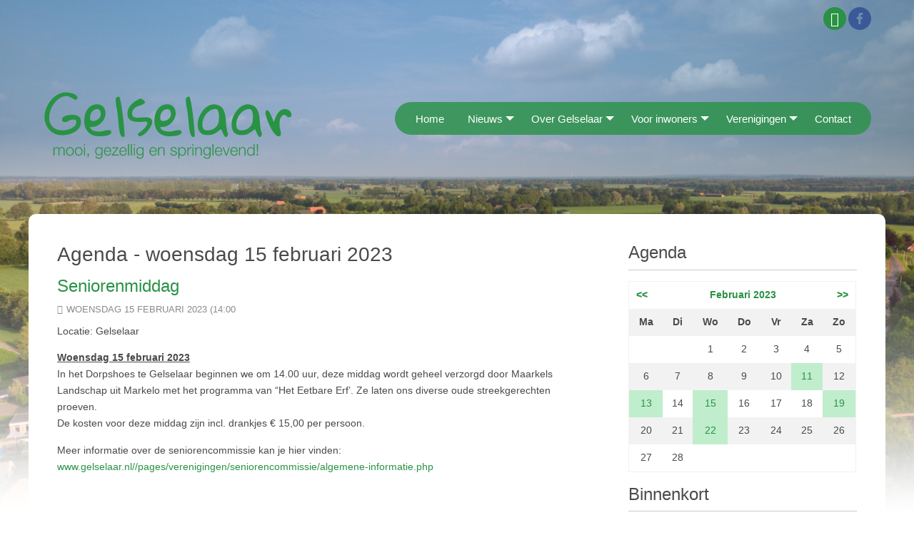

--- FILE ---
content_type: text/html; charset=UTF-8
request_url: https://gelselaar.nl/pages/nieuws/agenda.php?page_id=1295&day=15&month=02&year=2023&dayview=1
body_size: 5864
content:
<!doctype html>
<html class="no-js" lang="nl">
	<head>
		<meta charset="utf-8" />
		<meta http-equiv="x-ua-compatible" content="ie=edge">
		<meta name="viewport" content="width=device-width, initial-scale=1.0">
		<meta name="author" content="Palmedia | www.palmedia.nl">
			<title>Agenda | Gelselaar</title>
				<link rel="apple-touch-icon" sizes="180x180" href="https://www.gelselaar.nl/templates/default/assets/img/icons/apple-touch-icon.png">
		<link rel="icon" type="image/png" href="https://www.gelselaar.nl/templates/default/assets/img/icons/favicon-32x32.png" sizes="32x32">
		<link rel="icon" type="image/png" href="https://www.gelselaar.nl/templates/default/assets/img/icons/favicon-16x16.png" sizes="16x16">
		<link rel="manifest" href="https://www.gelselaar.nl/templates/default/assets/img/icons/manifest.json">
		<link rel="mask-icon" href="https://www.gelselaar.nl/templates/default/assets/img/icons/safari-pinned-tab.svg">
		<link rel="shortcut icon" href="https://www.gelselaar.nl/templates/default/assets/img/icons/favicon.ico">
		<meta name="msapplication-config" content="https://www.gelselaar.nl/templates/default/assets/img/icons/browserconfig.xml">
		<meta name="theme-color" content="#ffffff">

		<link rel="canonical" href="https://www.gelselaar.nl/pages/nieuws/agenda.php?month=02&amp;year=2023&amp;day=15&amp;show=-1&amp;id=1511&amp;section_id=1295&amp;detail=1" >
	<meta property="og:title" content="Agenda - woensdag 15 februari 2023" >
	<meta name="twitter:title" content="Agenda - woensdag 15 februari 2023">
	<meta property="og:description" content="" >
	<meta property="og:site_name" content="Gelselaar" >
	<meta property="og:type" content="website" >
	<meta property="og:locale" content="nl_NL" >
	<meta property="og:url" content="https://www.gelselaar.nl/pages/nieuws/agenda.php?month=02&amp;year=2023&amp;day=15&amp;show=-1&amp;id=1511&amp;section_id=1295&amp;detail=1" >
	<meta property="og:image" content="https://www.gelselaar.nl/media/pages/website.jpg" >
	<meta property="og:image:alt" content="Agenda - woensdag 15 februari 2023" >
	<meta name="twitter:card" content="summary_large_image" >
	<meta name="twitter:site" content="Gelselaar">
	<meta name="twitter:description" content="">
	<meta name="twitter:url" content="https://www.gelselaar.nl/pages/nieuws/agenda.php?month=02&amp;year=2023&amp;day=15&amp;show=-1&amp;id=1511&amp;section_id=1295&amp;detail=1" >


		<link rel="stylesheet" href="https://www.gelselaar.nl/templates/default/assets/css/app.css">
		<link rel="stylesheet" href="https://www.gelselaar.nl/templates/default/assets/foundation-icons/foundation-icons.css" />
	</head>

  <body>
	<div class="off-canvas position-left" id="off-canvas" data-off-canvas>

		<ul class="vertical menu drilldown" data-drilldown data-back-button='<li class="js-drilldown-back"><a tabindex="0">Terug</a></li>'>
		
			<li><a href="https://www.gelselaar.nl/pages/homepage.php" title="Home">Home</a></li>
		
			<li><a href="#" title="Nieuws">Nieuws</a>
			<ul class="vertical menu nested">
				
			<li><a href="https://www.gelselaar.nl/pages/nieuws/nieuws.php" title="Nieuws">Nieuws</a></li>
		
			<li><a href="https://www.gelselaar.nl/pages/nieuws/agenda.php" title="Agenda">Agenda</a></li>
		
			<li><a href="https://www.gelselaar.nl/pages/nieuws/woonvisie-gelselaar.php" title="Dorpendeal & wonen">Dorpendeal & wonen</a></li>
		
			<li><a href="https://www.gelselaar.nl/pages/nieuws/herinrichting-dorpskern.php" title="Herinrichting Dorpskern">Herinrichting Dorpskern</a></li>
		
			</ul></li>
		
			<li><a href="#" title="Over Gelselaar">Over Gelselaar</a>
			<ul class="vertical menu nested">
				
			<li><a href="https://www.gelselaar.nl/pages/over-gelselaar/over-gelselaar.php" title="Over Gelselaar">Over Gelselaar</a></li>
		
			<li><a href="https://www.gelselaar.nl/pages/over-gelselaar/beschermd-dorpsgezicht.php" title="Beschermd Dorpsgezicht">Beschermd Dorpsgezicht</a></li>
		
			<li><a href="https://www.gelselaar.nl/pages/over-gelselaar/domineeshof.php" title="Domineeshof">Domineeshof</a></li>
		
			<li><a href="https://www.gelselaar.nl/pages/over-gelselaar/gelsterse-noabers.php" title="Gelsterse Noabers">Gelsterse Noabers</a></li>
		
			<li><a href="https://www.gelselaar.nl/pages/over-gelselaar/gelster.nl-wetenswaardigheden-uit-gelselaar.php" title="Gelster.nl wetenswaardigheden uit Gelselaar">Gelster.nl wetenswaardigheden uit Gelselaar</a></li>
		
			<li><a href="https://www.gelselaar.nl/pages/over-gelselaar/ondernemers.php" title="Ondernemers">Ondernemers</a></li>
		
			<li><a href="#" title="Recreatie">Recreatie</a>
			<ul class="vertical menu nested">
				
			<li><a href="https://www.gelselaar.nl/pages/over-gelselaar/recreatie/recreatie.php" title="Recreatie">Recreatie</a></li>
		
			<li><a href="https://www.gelselaar.nl/pages/over-gelselaar/recreatie/meester-heuvel-wandeling.php" title="Meester Heuvel wandeling">Meester Heuvel wandeling</a></li>
		
			<li><a href="https://www.gelselaar.nl/pages/over-gelselaar/recreatie/rondom-gelster.php" title="Rondum Gelster">Rondum Gelster</a></li>
		
			<li><a href="https://www.gelselaar.nl/pages/over-gelselaar/recreatie/ommetje-gelselaar.php" title="Ommetje Gelselaar">Ommetje Gelselaar</a></li>
		
			<li><a href="https://www.gelselaar.nl/pages/over-gelselaar/recreatie/klompenpad-boereneschpad.php" title="Klompenpad Boereneschpad">Klompenpad Boereneschpad</a></li>
		
			</ul></li>
		
			</ul></li>
		
			<li><a href="#" title="Voor inwoners">Voor inwoners</a>
			<ul class="vertical menu nested">
				
			<li><a href="https://www.gelselaar.nl/pages/voor-inwoners/fotoalbum.php" title="Fotoalbum">Fotoalbum</a></li>
		
			<li><a href="#" title="Gelselaars Belang">Gelselaars Belang</a>
			<ul class="vertical menu nested">
				
			<li><a href="https://www.gelselaar.nl/pages/voor-inwoners/gelselaars-belang/algemene-informatie.php" title="Algemene Informatie">Algemene Informatie</a></li>
		
			<li><a href="https://www.gelselaar.nl/pages/voor-inwoners/gelselaars-belang/bestuur.php" title="Bestuur">Bestuur</a></li>
		
			<li><a href="https://www.gelselaar.nl/pages/voor-inwoners/gelselaars-belang/vergaderrooster.php" title="Vergaderrooster">Vergaderrooster</a></li>
		
			<li><a href="https://www.gelselaar.nl/pages/voor-inwoners/gelselaars-belang/verslagen.php" title="Verslagen">Verslagen</a></li>
		
			<li><a href="https://www.gelselaar.nl/pages/voor-inwoners/gelselaars-belang/historie.php" title="Historie">Historie</a></li>
		
			<li><a href="https://www.gelselaar.nl/pages/voor-inwoners/gelselaars-belang/dorpsvisie.php" title="Dorpsvisie 2015">Dorpsvisie 2015</a></li>
		
			<li><a href="https://www.gelselaar.nl/pages/voor-inwoners/gelselaars-belang/dorpendeal-2023.php" title="Dorpendeal">Dorpendeal</a></li>
		
			<li><a href="https://www.gelselaar.nl/pages/voor-inwoners/gelselaars-belang/aanmelden.php" title="Aanmelden lidmaatschap">Aanmelden lidmaatschap</a></li>
		
			</ul></li>
		
			<li><a href="#" title="AED">AED</a>
			<ul class="vertical menu nested">
				
			<li><a href="https://www.gelselaar.nl/pages/voor-inwoners/aed/algemene-informatie-aed.php" title="Algemene informatie AED">Algemene informatie AED</a></li>
		
			<li><a href="https://www.gelselaar.nl/pages/voor-inwoners/aed/hulpverleners-kern.php" title="Hulpverleners Kern">Hulpverleners Kern</a></li>
		
			<li><a href="https://www.gelselaar.nl/pages/voor-inwoners/aed/hulpverleners-buitengebied.php" title="Hulpverleners Buitengebied">Hulpverleners Buitengebied</a></li>
		
			<li><a href="https://www.gelselaar.nl/pages/voor-inwoners/aed/informatie-sms-alert.php" title="Informatie sms alert">Informatie sms alert</a></li>
		
			</ul></li>
		
			<li><a href="https://www.gelselaar.nl/pages/voor-inwoners/basisschool.php" title="Basisschool">Basisschool</a></li>
		
			<li><a href="https://www.gelselaar.nl/pages/voor-inwoners/dorpshoes-gelster.php" title="Dorpshoes Gelster">Dorpshoes Gelster</a></li>
		
			<li><a href="https://www.gelselaar.nl/pages/voor-inwoners/gebruik-gemeenschappelijke-tent.php" title="Gebruik gemeenschappelijke tent">Gebruik gemeenschappelijke tent</a></li>
		
			<li><a href="https://www.gelselaar.nl/pages/voor-inwoners/gebruik-podiumdelen.php" title="Gebruik podiumdelen">Gebruik podiumdelen</a></li>
		
			<li><a href="#" title="Gelsterse Hof-leverancier en Koningslinde">Gelsterse Hof-leverancier en Koningslinde</a>
			<ul class="vertical menu nested">
				
			<li><a href="https://www.gelselaar.nl/pages/voor-inwoners/gelsterse-hof-leverancier-en-koningslinde/algemene-informatie-hof-leverancier.php" title="Algemene informatie Hof-leverancier ">Algemene informatie Hof-leverancier </a></li>
		
			<li><a href="https://www.gelselaar.nl/pages/voor-inwoners/over-de-koningslinde-en-de-gelsterse-hof-leverancier/gelsterse-hof-leverancier.php" title="opgaveformulier en spelregels">opgaveformulier en spelregels</a></li>
		
			<li><a href="https://www.gelselaar.nl/pages/voor-inwoners/over-de-koningslinde-en-de-gelsterse-hof-leverancier/2024.php" title="Hof-leverancier 2024 ">Hof-leverancier 2024 </a></li>
		
			</ul></li>
		
			<li><a href="https://www.gelselaar.nl/pages/voor-inwoners/openbaar-vervoer.php" title="Openbaar vervoer">Openbaar vervoer</a></li>
		
			<li><a href="https://www.gelselaar.nl/pages/voor-inwoners/paasvuur.php" title="Paasvuur">Paasvuur</a></li>
		
			<li><a href="https://www.gelselaar.nl/pages/voor-inwoners/rampen-en-risicos.php" title="Rampen en risico's">Rampen en risico's</a></li>
		
			<li><a href="https://www.gelselaar.nl/pages/voor-inwoners/werkgroep-duurzaamheid.php" title="Werkgroep Duurzaamheid">Werkgroep Duurzaamheid</a></li>
		
			<li><a href="#" title="Zomerfeest">Zomerfeest</a>
			<ul class="vertical menu nested">
				
			<li><a href="https://www.gelselaar.nl/pages/voor-inwoners/zomerfeest/zomerfeest-2024.php" title="Zomerfeest 2024">Zomerfeest 2024</a></li>
		
			<li><a href="https://www.gelselaar.nl/pages/voor-inwoners/zomerfeest/zomerfeest-2023.php" title="Zomerfeest 2023">Zomerfeest 2023</a></li>
		
			<li><a href="https://www.gelselaar.nl/pages/voor-inwoners/zomerfeest/zomerfeest-2022.php" title="Zomerfeest 2022">Zomerfeest 2022</a></li>
		
			<li><a href="https://www.gelselaar.nl/pages/voor-inwoners/zomerfeest/zomerfeest-2019.php" title="Zomerfeest 2019">Zomerfeest 2019</a></li>
		
			<li><a href="https://www.gelselaar.nl/pages/voor-inwoners/zomerfeest/zomerfeest-2018.php" title="Zomerfeest 2018">Zomerfeest 2018</a></li>
		
			<li><a href="https://www.gelselaar.nl/pages/voor-inwoners/zomerfeest/zomerfeest-2017.php" title="Zomerfeest 2017">Zomerfeest 2017</a></li>
		
			<li><a href="https://www.gelselaar.nl/pages/voor-inwoners/zomerfeest/zomerfeest-2016.php" title="Zomerfeest 2016">Zomerfeest 2016</a></li>
		
			<li><a href="https://www.gelselaar.nl/pages/voor-inwoners/zomerfeest/zomerfeest-2015.php" title="Zomerfeest 2015">Zomerfeest 2015</a></li>
		
			<li><a href="https://www.gelselaar.nl/pages/voor-inwoners/zomerfeest/zomerfeest-2014.php" title="Zomerfeest 2014">Zomerfeest 2014</a></li>
		
			<li><a href="https://www.gelselaar.nl/pages/voor-inwoners/zomerfeest/zomerfeest-2013.php" title="Zomerfeest 2013">Zomerfeest 2013</a></li>
		
			<li><a href="https://www.gelselaar.nl/pages/voor-inwoners/zomerfeest/zomerfeest-2012.php" title="Zomerfeest 2012">Zomerfeest 2012</a></li>
		
			<li><a href="https://www.gelselaar.nl/pages/voor-inwoners/zomerfeest/zomerfeest-2011.php" title="Zomerfeest 2011">Zomerfeest 2011</a></li>
		
			<li><a href="https://www.gelselaar.nl/pages/voor-inwoners/zomerfeest/zomerfeest-2010.php" title="Zomerfeest 2010">Zomerfeest 2010</a></li>
		
			<li><a href="https://www.gelselaar.nl/pages/voor-inwoners/zomerfeest/zomerfeest-2009.php" title="Zomerfeest 2009">Zomerfeest 2009</a></li>
		
			<li><a href="https://www.gelselaar.nl/pages/voor-inwoners/zomerfeest/zomerfeest-2008.php" title="Zomerfeest 2008">Zomerfeest 2008</a></li>
		
			<li><a href="https://www.gelselaar.nl/pages/voor-inwoners/zomerfeest/zomerfeest-2007.php" title="Zomerfeest 2007">Zomerfeest 2007</a></li>
		
			<li><a href="https://www.gelselaar.nl/pages/voor-inwoners/zomerfeest/zomerfeest-2006.php" title="Zomerfeest 2006">Zomerfeest 2006</a></li>
		
			<li><a href="https://www.gelselaar.nl/pages/voor-inwoners/zomerfeest/zomerfeest-2005.php" title="Zomerfeest 2005">Zomerfeest 2005</a></li>
		
			</ul></li>
		
			</ul></li>
		
			<li><a href="#" title="Verenigingen">Verenigingen</a>
			<ul class="vertical menu nested">
				
			<li><a href="#" title="Biljartvereniging">Biljartvereniging</a>
			<ul class="vertical menu nested">
				
			<li><a href="#" title="Algemene informatie">Algemene informatie</a>
			<ul class="vertical menu nested">
				
			<li><a href="https://www.gelselaar.nl/pages/verenigingen/biljartvereniging/algemene-informatie/poster.php" title="Poster">Poster</a></li>
		
			</ul></li>
		
			<li><a href="https://www.gelselaar.nl/pages/verenigingen/biljartvereniging/competitie.php" title="Competitie">Competitie</a></li>
		
			<li><a href="https://www.gelselaar.nl/pages/verenigingen/biljartvereniging/10-over-rood-toernooi.php" title="10 over Rood toernooi">10 over Rood toernooi</a></li>
		
			<li><a href="https://www.gelselaar.nl/pages/verenigingen/biljartvereniging/schoppen-johan-toernooi-aanmelden.php" title="Schöppen Johan Toernooi aanmelden">Schöppen Johan Toernooi aanmelden</a></li>
		
			<li><a href="https://www.gelselaar.nl/pages/verenigingen/biljartvereniging/schoeppen-johan-biljarttoernooi.php" title="Schöppen Johan Toernooi score/foto's">Schöppen Johan Toernooi score/foto's</a></li>
		
			</ul></li>
		
			<li><a href="https://www.gelselaar.nl/pages/verenigingen/comt-nu-met-sangh.php" title="Comt nu met Sangh">Comt nu met Sangh</a></li>
		
			<li><a href="#" title="De Eendracht">De Eendracht</a>
			<ul class="vertical menu nested">
				
			<li><a href="https://www.gelselaar.nl/pages/verenigingen/de-eendracht/algemene-informatie.php" title="Algemene informatie">Algemene informatie</a></li>
		
			<li><a href="https://www.gelselaar.nl/pages/verenigingen/de-eendracht/toneeluitvoering.php" title="Toneeluitvoering">Toneeluitvoering</a></li>
		
			</ul></li>
		
			<li><a href="https://www.gelselaar.nl/pages/verenigingen/dio.php" title="DIO">DIO</a></li>
		
			<li><a href="https://www.gelselaar.nl/pages/verenigingen/dorpsboeke-gelselaar.php" title="Dorpsböke Gelselaar">Dorpsböke Gelselaar</a></li>
		
			<li><a href="https://www.gelselaar.nl/pages/verenigingen/dorpshoes-gelster.php" title="Dorpshoes Gelster">Dorpshoes Gelster</a></li>
		
			<li><a href="https://www.gelselaar.nl/pages/verenigingen/egvv.php" title="EGVV">EGVV</a></li>
		
			<li><a href="#" title="Excelsior">Excelsior</a>
			<ul class="vertical menu nested">
				
			<li><a href="https://www.gelselaar.nl/pages/verenigingen/excelsior/algemene-informatie.php" title="Algemene informatie">Algemene informatie</a></li>
		
			<li><a href="https://www.gelselaar.nl/pages/verenigingen/excelsior/agenda.php" title="Agenda">Agenda</a></li>
		
			<li><a href="https://www.gelselaar.nl/pages/verenigingen/excelsior/instrumentenfonds.php" title="Instrumentenfonds">Instrumentenfonds</a></li>
		
			<li><a href="https://www.gelselaar.nl/pages/verenigingen/excelsior/edelweissgelselaar.php" title="Edelweiss Gelselaar">Edelweiss Gelselaar</a></li>
		
			<li><a href="https://www.gelselaar.nl/pages/verenigingen/excelsior/het-tempel-team.php" title="Het Tempel Team">Het Tempel Team</a></li>
		
			<li><a href="https://www.gelselaar.nl/pages/verenigingen/excelsior/historie.php" title="Historie">Historie</a></li>
		
			</ul></li>
		
			<li><a href="https://www.gelselaar.nl/pages/verenigingen/gelselaars-belang.php" title="Gelselaars Belang">Gelselaars Belang</a></li>
		
			<li><a href="https://www.gelselaar.nl/pages/verenigingen/gelsterse-hooliganz.php" title="Gelsterse Hooliganz">Gelsterse Hooliganz</a></li>
		
			<li><a href="https://www.gelselaar.nl/pages/verenigingen/hervormde-kerk.php" title="Hervormde kerk">Hervormde kerk</a></li>
		
			<li><a href="https://www.gelselaar.nl/pages/verenigingen/jeu-de-boules.php" title="Jeu de Boules">Jeu de Boules</a></li>
		
			<li><a href="https://www.gelselaar.nl/pages/verenigingen/nbvp.php" title="NBvP Vrouwen van Nu">NBvP Vrouwen van Nu</a></li>
		
			<li><a href="#" title="Oranjevereniging">Oranjevereniging</a>
			<ul class="vertical menu nested">
				
			<li><a href="https://www.gelselaar.nl/pages/verenigingen/oranjevereniging/algemene-informatie.php" title="Algemene informatie">Algemene informatie</a></li>
		
			<li><a href="https://www.gelselaar.nl/pages/verenigingen/oranjevereniging/koningsdag.php" title="Koningsdag">Koningsdag</a></li>
		
			<li><a href="https://www.gelselaar.nl/pages/verenigingen/oranjevereniging/zomerfeest.php" title="Zomerfeest">Zomerfeest</a></li>
		
			<li><a href="https://www.gelselaar.nl/pages/verenigingen/oranjevereniging/zomerfeest-komende-jaren.php" title="Zomerfeest komende jaren">Zomerfeest komende jaren</a></li>
		
			</ul></li>
		
			<li><a href="#" title="Seniorencommissie">Seniorencommissie</a>
			<ul class="vertical menu nested">
				
			<li><a href="https://www.gelselaar.nl/pages/verenigingen/seniorencommissie/algemene-informatie.php" title="Algemene informatie">Algemene informatie</a></li>
		
			<li><a href="https://www.gelselaar.nl/pages/verenigingen/seniorencommissie/agenda.php" title="Agenda">Agenda</a></li>
		
			</ul></li>
		
			<li><a href="https://www.gelselaar.nl/pages/verenigingen/sosjaal.php" title="SoSjaal">SoSjaal</a></li>
		
			<li><a href="https://www.gelselaar.nl/pages/verenigingen/st.-behoud-waterstaatskerk.php" title="St. Behoud Waterstaatskerk">St. Behoud Waterstaatskerk</a></li>
		
			<li><a href="#" title="Stichting Erfgoed Gelselaar">Stichting Erfgoed Gelselaar</a>
			<ul class="vertical menu nested">
				
			<li><a href="https://www.gelselaar.nl/pages/verenigingen/stichting-erfgoed-gelselaar/nieuws.php" title="Nieuws">Nieuws</a></li>
		
			<li><a href="https://www.gelselaar.nl/pages/verenigingen/stichting-erfgoed-gelselaar/algemene-informatie.php" title="Algemene informatie">Algemene informatie</a></li>
		
			<li><a href="https://www.gelselaar.nl/pages/verenigingen/stichting-erfgoed-gelselaar/activiteiten-voorgaande-jaren.php" title="Activiteiten voorgaande jaren">Activiteiten voorgaande jaren</a></li>
		
			<li><a href="https://www.gelselaar.nl/pages/verenigingen/stichting-erfgoed-gelselaar/organisatie.php" title="Organisatie">Organisatie</a></li>
		
			<li><a href="https://www.gelselaar.nl/pages/verenigingen/stichting-erfgoed-gelselaar/anbi-gegevens.php" title="ANBI gegevens">ANBI gegevens</a></li>
		
			</ul></li>
		
			<li><a href="https://www.gelselaar.nl/pages/verenigingen/stichting-duursport.php" title="Stichting Duursport">Stichting Duursport</a></li>
		
			</ul></li>
		
			<li><a href="https://www.gelselaar.nl/pages/contact.php" title="Contact">Contact</a></li>
		
		</ul>
		</div>
	<div class="site-content off-canvas-content" data-off-canvas-content>
	  <div class="grid-container">
		<!--  MOBILE MENU -->
		<div class="grid-x grid-margin-x header hide-for-large">
		  <div class="cell small-2">
			<div class="hamburger-menu" data-toggle="off-canvas"> </div>
		  </div>
		  <div class="cell small-10 text-right">
				<div class="header-part">
				   <div class="logo" id="logo"><a href="https://www.gelselaar.nl" title="Gelselaar.nl"><img src="https://www.gelselaar.nl/templates/default/assets/img/logo-gelselaar.svg" alt="Gelselaar"></a></div>
				</div>
		  </div>
		</div>
		<!--  END MOBILE MENU -->

		<div class="grid-x grid-margin-x header show-for-large">
			<div class="large-12 cell header-spacer">
				<div class="text-right tools-menu">
					<div class="search">
						<form name="search" action="/search" method="get">
							<input class="input-field search-field" name="string" type="text" placeholder="Zoeken..." />
							<button class="search-button" type="submit" name="submit">
								<span class="fi-magnifying-glass"></span>
							</button>
						</form>
					</div>
					
					<a href="https://www.facebook.com/gelselaar.nl/" target="_blank"><img src="https://www.gelselaar.nl/templates/default/assets/img/icon-facebook.svg" alt="Volg ons op Facebook"></a>
				</div>
			</div>
			<div class="auto cell">
				<div class="header-part" >
				   <div class="logo" id="logo"><a href="https://www.gelselaar.nl" title="Gelselaar.nl"><img src="https://www.gelselaar.nl/templates/default/assets/img/logo-gelselaar.svg" alt="Gelselaar"></a></div>
				</div>
			</div>
			<div class="show-for-medium shrink cell">
				<div class="header-part">
					  <div id="widemenu" class="top-bar">

		<ul class="dropdown menu" data-dropdown-menu>
			<li class="" role="menuitem">&nbsp;&nbsp;&nbsp;</li>
			
			<li><a href="https://www.gelselaar.nl/pages/homepage.php" title="Home" role="menuitem">Home</a></li>
		
			<li><a href="#" title="Nieuws" role="menuitem">Nieuws</a>
			<ul class="menu">
				
			<li class="item "><a href="https://www.gelselaar.nl/pages/nieuws/nieuws.php" title="Nieuws" role="menuitem">Nieuws</a></li>
		
			<li class="item  current-item"><a href="https://www.gelselaar.nl/pages/nieuws/agenda.php" title="Agenda" role="menuitem">Agenda</a></li>
		
			<li class="item "><a href="https://www.gelselaar.nl/pages/nieuws/woonvisie-gelselaar.php" title="Dorpendeal & wonen" role="menuitem">Dorpendeal & wonen</a></li>
		
			<li class="item "><a href="https://www.gelselaar.nl/pages/nieuws/herinrichting-dorpskern.php" title="Herinrichting Dorpskern" role="menuitem">Herinrichting Dorpskern</a></li>
		
			</ul></li>
		
			<li><a href="#" title="Over Gelselaar" role="menuitem">Over Gelselaar</a>
			<ul class="menu">
				
			<li class="item "><a href="https://www.gelselaar.nl/pages/over-gelselaar/over-gelselaar.php" title="Over Gelselaar" role="menuitem">Over Gelselaar</a></li>
		
			<li class="item "><a href="https://www.gelselaar.nl/pages/over-gelselaar/beschermd-dorpsgezicht.php" title="Beschermd Dorpsgezicht" role="menuitem">Beschermd Dorpsgezicht</a></li>
		
			<li class="item "><a href="https://www.gelselaar.nl/pages/over-gelselaar/domineeshof.php" title="Domineeshof" role="menuitem">Domineeshof</a></li>
		
			<li class="item "><a href="https://www.gelselaar.nl/pages/over-gelselaar/gelsterse-noabers.php" title="Gelsterse Noabers" role="menuitem">Gelsterse Noabers</a></li>
		
			<li class="item "><a href="https://www.gelselaar.nl/pages/over-gelselaar/gelster.nl-wetenswaardigheden-uit-gelselaar.php" title="Gelster.nl wetenswaardigheden uit Gelselaar" role="menuitem">Gelster.nl wetenswaardigheden uit Gelselaar</a></li>
		
			<li class="item "><a href="https://www.gelselaar.nl/pages/over-gelselaar/ondernemers.php" title="Ondernemers" role="menuitem">Ondernemers</a></li>
		
			<li class="item "><a href="https://www.gelselaar.nl/pages/over-gelselaar/recreatie.php" title="Recreatie" role="menuitem">Recreatie</a></li>
		
			</ul></li>
		
			<li><a href="#" title="Voor inwoners" role="menuitem">Voor inwoners</a>
			<ul class="menu">
				
			<li class="item "><a href="https://www.gelselaar.nl/pages/voor-inwoners/fotoalbum.php" title="Fotoalbum" role="menuitem">Fotoalbum</a></li>
		
			<li class="item "><a href="https://www.gelselaar.nl/pages/voor-inwoners/gelselaars-belang.php" title="Gelselaars Belang" role="menuitem">Gelselaars Belang</a></li>
		
			<li class="item "><a href="https://www.gelselaar.nl/pages/voor-inwoners/aed.php" title="AED" role="menuitem">AED</a></li>
		
			<li class="item "><a href="https://www.gelselaar.nl/pages/voor-inwoners/basisschool.php" title="Basisschool" role="menuitem">Basisschool</a></li>
		
			<li class="item "><a href="https://www.gelselaar.nl/pages/voor-inwoners/dorpshoes-gelster.php" title="Dorpshoes Gelster" role="menuitem">Dorpshoes Gelster</a></li>
		
			<li class="item "><a href="https://www.gelselaar.nl/pages/voor-inwoners/gebruik-gemeenschappelijke-tent.php" title="Gebruik gemeenschappelijke tent" role="menuitem">Gebruik gemeenschappelijke tent</a></li>
		
			<li class="item "><a href="https://www.gelselaar.nl/pages/voor-inwoners/gebruik-podiumdelen.php" title="Gebruik podiumdelen" role="menuitem">Gebruik podiumdelen</a></li>
		
			<li class="item "><a href="https://www.gelselaar.nl/pages/voor-inwoners/over-de-koningslinde-en-de-gelsterse-hof-leverancier.php" title="Gelsterse Hof-leverancier en Koningslinde" role="menuitem">Gelsterse Hof-leverancier en Koningslinde</a></li>
		
			<li class="item "><a href="https://www.gelselaar.nl/pages/voor-inwoners/openbaar-vervoer.php" title="Openbaar vervoer" role="menuitem">Openbaar vervoer</a></li>
		
			<li class="item "><a href="https://www.gelselaar.nl/pages/voor-inwoners/paasvuur.php" title="Paasvuur" role="menuitem">Paasvuur</a></li>
		
			<li class="item "><a href="https://www.gelselaar.nl/pages/voor-inwoners/rampen-en-risicos.php" title="Rampen en risico's" role="menuitem">Rampen en risico's</a></li>
		
			<li class="item "><a href="https://www.gelselaar.nl/pages/voor-inwoners/werkgroep-duurzaamheid.php" title="Werkgroep Duurzaamheid" role="menuitem">Werkgroep Duurzaamheid</a></li>
		
			<li class="item "><a href="https://www.gelselaar.nl/pages/voor-inwoners/zomerfeest.php" title="Zomerfeest" role="menuitem">Zomerfeest</a></li>
		
			</ul></li>
		
			<li><a href="#" title="Verenigingen" role="menuitem">Verenigingen</a>
			<ul class="menu">
				
			<li class="item "><a href="https://www.gelselaar.nl/pages/verenigingen/biljartvereniging.php" title="Biljartvereniging" role="menuitem">Biljartvereniging</a></li>
		
			<li class="item "><a href="https://www.gelselaar.nl/pages/verenigingen/comt-nu-met-sangh.php" title="Comt nu met Sangh" role="menuitem">Comt nu met Sangh</a></li>
		
			<li class="item "><a href="https://www.gelselaar.nl/pages/verenigingen/de-eendracht.php" title="De Eendracht" role="menuitem">De Eendracht</a></li>
		
			<li class="item "><a href="https://www.gelselaar.nl/pages/verenigingen/dio.php" title="DIO" role="menuitem">DIO</a></li>
		
			<li class="item "><a href="https://www.gelselaar.nl/pages/verenigingen/dorpsboeke-gelselaar.php" title="Dorpsböke Gelselaar" role="menuitem">Dorpsböke Gelselaar</a></li>
		
			<li class="item "><a href="https://www.gelselaar.nl/pages/verenigingen/dorpshoes-gelster.php" title="Dorpshoes Gelster" role="menuitem">Dorpshoes Gelster</a></li>
		
			<li class="item "><a href="https://www.gelselaar.nl/pages/verenigingen/egvv.php" title="EGVV" role="menuitem">EGVV</a></li>
		
			<li class="item "><a href="https://www.gelselaar.nl/pages/verenigingen/excelsior.php" title="Excelsior" role="menuitem">Excelsior</a></li>
		
			<li class="item "><a href="https://www.gelselaar.nl/pages/verenigingen/gelselaars-belang.php" title="Gelselaars Belang" role="menuitem">Gelselaars Belang</a></li>
		
			<li class="item "><a href="https://www.gelselaar.nl/pages/verenigingen/gelsterse-hooliganz.php" title="Gelsterse Hooliganz" role="menuitem">Gelsterse Hooliganz</a></li>
		
			<li class="item "><a href="https://www.gelselaar.nl/pages/verenigingen/hervormde-kerk.php" title="Hervormde kerk" role="menuitem">Hervormde kerk</a></li>
		
			<li class="item "><a href="https://www.gelselaar.nl/pages/verenigingen/jeu-de-boules.php" title="Jeu de Boules" role="menuitem">Jeu de Boules</a></li>
		
			<li class="item "><a href="https://www.gelselaar.nl/pages/verenigingen/nbvp.php" title="NBvP Vrouwen van Nu" role="menuitem">NBvP Vrouwen van Nu</a></li>
		
			<li class="item "><a href="https://www.gelselaar.nl/pages/verenigingen/oranjevereniging.php" title="Oranjevereniging" role="menuitem">Oranjevereniging</a></li>
		
			<li class="item "><a href="https://www.gelselaar.nl/pages/verenigingen/seniorencommissie.php" title="Seniorencommissie" role="menuitem">Seniorencommissie</a></li>
		
			<li class="item "><a href="https://www.gelselaar.nl/pages/verenigingen/sosjaal.php" title="SoSjaal" role="menuitem">SoSjaal</a></li>
		
			<li class="item "><a href="https://www.gelselaar.nl/pages/verenigingen/st.-behoud-waterstaatskerk.php" title="St. Behoud Waterstaatskerk" role="menuitem">St. Behoud Waterstaatskerk</a></li>
		
			<li class="item "><a href="https://www.gelselaar.nl/pages/verenigingen/stichting-erfgoed-gelselaar.php" title="Stichting Erfgoed Gelselaar" role="menuitem">Stichting Erfgoed Gelselaar</a></li>
		
			<li class="item "><a href="https://www.gelselaar.nl/pages/verenigingen/stichting-duursport.php" title="Stichting Duursport" role="menuitem">Stichting Duursport</a></li>
		
			</ul></li>
		
			<li><a href="https://www.gelselaar.nl/pages/contact.php" title="Contact" role="menuitem">Contact</a></li>
		
			<li class="" role="menuitem">&nbsp;&nbsp;&nbsp;</li>
		</ul>
						  </div>
				</div>
		  </div>
		</div> 
		<div id="main-content" class="grid-x grid-margin-x main-content">
			

		<div class="large-12 cell">
			<p>&nbsp;</p>
		</div>
		<div class="large-12 cell">
			<div class="grid-x grid-margin-x  grid-padding-x">
									<div class="large-auto medium-auto cell">
						<h1>Agenda - woensdag 15 februari 2023</h1>  <h2><a href="https://www.gelselaar.nl/pages/nieuws/agenda.php?month=02&year=2023&day=15&show=-1&id=1511&section_id=1295&detail=1" title="Seniorenmiddag">Seniorenmiddag</a></h2>
		    <div class="published_date fi-clock">woensdag 15 februari 2023 (14:00 </div>
		<p>Locatie: Gelselaar</p>


		<p></p>
		<div class="field_line">
<div class="field_value">
<p><u><strong>Woensdag 15 februari 2023</strong></u><br />
In het Dorpshoes te Gelselaar beginnen we om 14.00 uur, deze middag wordt geheel verzorgd door Maarkels Landschap uit Markelo met het programma van “Het Eetbare Erf’. Ze laten ons diverse oude streekgerechten proeven.<br />
De kosten voor deze middag zijn incl. drankjes € 15,00 per persoon.</p>

<p>Meer informatie over de seniorencommissie kan je hier vinden:<br />
<a href="https://www.gelselaar.nl////////pages/verenigingen/seniorencommissie/algemene-informatie.php">www.gelselaar.nl//pages/verenigingen/seniorencommissie/algemene-informatie.php</a></p>
</div>
</div>


		<p> </p>
		<div class="share">
			<span>Deel dit item:</span>
			<a href="https://www.facebook.com/sharer.php?u=https://www.gelselaar.nl/pages/nieuws/agenda.php?month=02&year=2023&day=15&show=-1&id=1511&section_id=1295&detail=1" target="_blank" title="Deel op Facebook"><span class="fi-social-facebook">Facebook</span></a>
			<a href="https://twitter.com/intent/tweet?url=https://www.gelselaar.nl/pages/nieuws/agenda.php?month=02&year=2023&day=15&show=-1&id=1511&section_id=1295&detail=1&text=Seniorenmiddag" target="_blank" title="Deel op Twitter"><span class="fi-social-twitter">Twitter</span></a>
			<a href="mailto:?subject=Seniorenmiddag&body=https://www.gelselaar.nl/pages/nieuws/agenda.php?month=02&year=2023&day=15&show=-1&id=1511&section_id=1295&detail=1" target="_blank" title="Delen via e-mail"><span class="fi-mail">E-mail</span></a>
		</div>
		<hr><br>					</div>
								
					<div class="large-4 medium-4 cell sidebar">
						<h2><a href="https://www.gelselaar.nl/pages/nieuws/agenda.php" title="Agenda">Agenda</a></h2>
						<hr />
				    <table >
        <tr>
            <th class="text-left"><a href="/pages/nieuws/agenda.php?page_id=1295&amp;month=1&amp;year=2023" title="">&lt;&lt;</a></th>
            <th class="text-center" colspan="5">
            <a href="/pages/nieuws/agenda.php?page_id=1295&amp;month=02&amp;year=2023">Februari&nbsp;2023</a></th>
            <th class="text-right"><a href="/pages/nieuws/agenda.php?page_id=1295&amp;month=3&amp;year=2023" title="">&gt;&gt;</a></th>
        </tr>
        </tr>
        <tr><td class='text-center'><b>Ma</b></td><td class='text-center'><b>Di</b></td><td class='text-center'><b>Wo</b></td><td class='text-center'><b>Do</b></td><td class='text-center'><b>Vr</b></td><td class='text-center'><b>Za</b></td><td class='text-center'><b>Zo</b></td></tr>
<tr><td class='text-center'><b>&nbsp;</b></td><td class='text-center'><b>&nbsp;</b></td><td class='text-center'>1</td><td class='text-center'>2</td><td class='text-center'>3</td><td class='text-center'>4</td><td class='text-center'>5</td></tr>
<tr><td class='text-center'>6</td><td class='text-center'>7</td><td class='text-center'>8</td><td class='text-center'>9</td><td class='text-center'>10</td><td class='text-center calendar-item-cell'><a href='/pages/nieuws/agenda.php?page_id=1295&amp;day=11&amp;month=02&amp;year=2023&amp;dayview=1'>11</a></td><td class='text-center'>12</td></tr>
<tr><td class='text-center calendar-item-cell'><a href='/pages/nieuws/agenda.php?page_id=1295&amp;day=13&amp;month=02&amp;year=2023&amp;dayview=1'>13</a></td><td class='text-center'>14</td><td class='text-center calendar-item-cell'><a href='/pages/nieuws/agenda.php?page_id=1295&amp;day=15&amp;month=02&amp;year=2023&amp;dayview=1'>15</a></td><td class='text-center'>16</td><td class='text-center'>17</td><td class='text-center'>18</td><td class='text-center calendar-item-cell'><a href='/pages/nieuws/agenda.php?page_id=1295&amp;day=19&amp;month=02&amp;year=2023&amp;dayview=1'>19</a></td></tr>
<tr><td class='text-center'>20</td><td class='text-center'>21</td><td class='text-center calendar-item-cell'><a href='/pages/nieuws/agenda.php?page_id=1295&amp;day=22&amp;month=02&amp;year=2023&amp;dayview=1'>22</a></td><td class='text-center'>23</td><td class='text-center'>24</td><td class='text-center'>25</td><td class='text-center'>26</td></tr>
<tr><td class='text-center'>27</td><td class='text-center'>28</td><td class='text-center'><b>&nbsp;</b></td><td class='text-center'><b>&nbsp;</b></td><td class='text-center'><b>&nbsp;</b></td><td class='text-center'><b>&nbsp;</b></td><td class='text-center'><b>&nbsp;</b></td></tr>
    </table>
						<h2><a href="https://www.gelselaar.nl/pages/nieuws/agenda.php" title="Agenda">Binnenkort</a></h2>
						<hr />
				        
          <div class="calendar-item">
              <a href="/pages/nieuws/agenda.php?month=01&amp;year=2026&amp;day=18&amp;show=-1&amp;id=1840&amp;section_id=&amp;detail=1" title="Snertconcert Excelsior">
                <span class="date">zondag 18 januari 2026</span>
                Snertconcert Excelsior              </a>
          </div>

                
          <div class="calendar-item">
              <a href="/pages/nieuws/agenda.php?month=01&amp;year=2026&amp;day=21&amp;show=-1&amp;id=1827&amp;section_id=&amp;detail=1" title="Seniorenmiddag">
                <span class="date">woensdag 21 januari 2026 om 14:30 uur</span>
                Seniorenmiddag              </a>
          </div>

                
          <div class="calendar-item">
              <a href="/pages/nieuws/agenda.php?month=01&amp;year=2026&amp;day=28&amp;show=-1&amp;id=1883&amp;section_id=&amp;detail=1" title="Kokk’n in de grote Kökk'n">
                <span class="date">woensdag 28 januari 2026 om 17:00 uur</span>
                Kokk’n in de grote Kökk'n              </a>
          </div>

                
          <div class="calendar-item">
              <a href="/pages/nieuws/agenda.php?month=01&amp;year=2026&amp;day=31&amp;show=-1&amp;id=1711&amp;section_id=&amp;detail=1" title="Soepverkoopactie Excelsior">
                <span class="date">zaterdag 31 januari 2026</span>
                Soepverkoopactie Excelsior              </a>
          </div>

                
          <div class="calendar-item">
              <a href="/pages/nieuws/agenda.php?month=01&amp;year=2026&amp;day=31&amp;show=-1&amp;id=1907&amp;section_id=&amp;detail=1" title="10 over Rood biljarttoernooi">
                <span class="date">zaterdag 31 januari 2026 om 18:30 uur</span>
                10 over Rood biljarttoernooi              </a>
          </div>

                
          <div class="calendar-item">
              <a href="/pages/nieuws/agenda.php?month=02&amp;year=2026&amp;day=07&amp;show=-1&amp;id=1847&amp;section_id=&amp;detail=1" title="Toneeluitvoering Jeugd ">
                <span class="date">zaterdag  7 februari 2026 om 19:30 uur</span>
                Toneeluitvoering Jeugd               </a>
          </div>

                
          <div class="calendar-item">
              <a href="/pages/nieuws/agenda.php?month=02&amp;year=2026&amp;day=18&amp;show=-1&amp;id=1828&amp;section_id=&amp;detail=1" title="Seniorenmiddag">
                <span class="date">woensdag 18 februari 2026 om 14:30 uur</span>
                Seniorenmiddag              </a>
          </div>

                
          <div class="calendar-item">
              <a href="/pages/nieuws/agenda.php?month=02&amp;year=2026&amp;day=21&amp;show=-1&amp;id=1896&amp;section_id=&amp;detail=1" title="Après-ski party Dorpshoes">
                <span class="date">zaterdag 21 februari 2026</span>
                Après-ski party Dorpshoes              </a>
          </div>

                
          <div class="calendar-item">
              <a href="/pages/nieuws/agenda.php?month=02&amp;year=2026&amp;day=25&amp;show=-1&amp;id=1884&amp;section_id=&amp;detail=1" title="Kokk'n in de grote Kökk'n">
                <span class="date">woensdag 25 februari 2026 om 17:00 uur</span>
                Kokk'n in de grote Kökk'n              </a>
          </div>

                
          <div class="calendar-item">
              <a href="/pages/nieuws/agenda.php?month=02&amp;year=2026&amp;day=27&amp;show=-1&amp;id=1880&amp;section_id=&amp;detail=1" title="Filmavond Hooliganz">
                <span class="date">vrijdag 27 februari 2026</span>
                Filmavond Hooliganz              </a>
          </div>

                
          <div class="calendar-item">
              <a href="/pages/nieuws/agenda.php?month=03&amp;year=2026&amp;day=13&amp;show=-1&amp;id=1897&amp;section_id=&amp;detail=1" title="Vinylavond Dorpshoes">
                <span class="date">vrijdag 13 maart 2026</span>
                Vinylavond Dorpshoes              </a>
          </div>

                
          <div class="calendar-item">
              <a href="/pages/nieuws/agenda.php?month=03&amp;year=2026&amp;day=14&amp;show=-1&amp;id=1849&amp;section_id=&amp;detail=1" title="Toneeluitvoering">
                <span class="date">zaterdag 14 maart 2026</span>
                Toneeluitvoering              </a>
          </div>

                
          <div class="calendar-item">
              <a href="/pages/nieuws/agenda.php?month=03&amp;year=2026&amp;day=14&amp;show=-1&amp;id=1898&amp;section_id=&amp;detail=1" title="NL Doet">
                <span class="date">zaterdag 14 maart 2026</span>
                NL Doet              </a>
          </div>

                
          <div class="calendar-item">
              <a href="/pages/nieuws/agenda.php?month=03&amp;year=2026&amp;day=18&amp;show=-1&amp;id=1864&amp;section_id=&amp;detail=1" title="Voorleesochtend">
                <span class="date">woensdag 18 maart 2026 om 10:15 uur</span>
                Voorleesochtend              </a>
          </div>

                
          <div class="calendar-item">
              <a href="/pages/nieuws/agenda.php?month=03&amp;year=2026&amp;day=18&amp;show=-1&amp;id=1829&amp;section_id=&amp;detail=1" title="Seniorenmiddag">
                <span class="date">woensdag 18 maart 2026 om 14:30 uur</span>
                Seniorenmiddag              </a>
          </div>

                    				</div>
							</div>
		</div>
				</div>

				<div class="grid-x grid-padding-x footer-content">
					<div class="cell footer">
								<p class="left">
									 &copy; Copyright 2026 Gelselaars belang |
									<a href="https://www.gelselaar.nl/pages/disclaimer.php" title="Disclaimer">Disclaimer</a> |
									<a href="https://www.gelselaar.nl/pages/colofon.php" title="Colofon">Colofon</a> |
									<a href="https://www.gelselaar.nl/pages/privacyverklaring.php" title="Privacyverklaring">Privacyverklaring</a>
								</p>
								<p class="right">Ontwerp en realisatie door <a href="http://www.palmedia.nl" target="_blank" title="Palmedia" class="palmedia">palmedia</a></p>
					</div>
				</div>
			</div>

		</div>
		<script src="https://www.gelselaar.nl/templates/default/assets/js/app.js" type="text/javascript"></script>
<!-- Global site tag (gtag.js) - Google Analytics -->
<script async src="https://www.googletagmanager.com/gtag/js?id=UA-7123923-1"></script>
<script>
  window.dataLayer = window.dataLayer || [];
  function gtag(){dataLayer.push(arguments);}
  gtag('js', new Date());

  gtag('config', 'UA-7123923-1');
</script>

	</body>
</html>